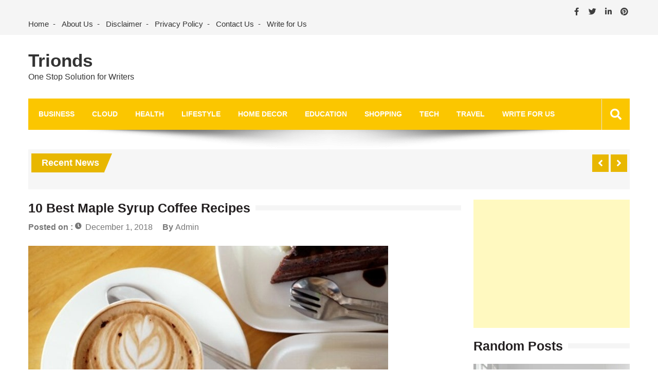

--- FILE ---
content_type: text/html; charset=utf-8
request_url: https://www.google.com/recaptcha/api2/aframe
body_size: 247
content:
<!DOCTYPE HTML><html><head><meta http-equiv="content-type" content="text/html; charset=UTF-8"></head><body><script nonce="Ldw18g8I4mppExt3_9vpfQ">/** Anti-fraud and anti-abuse applications only. See google.com/recaptcha */ try{var clients={'sodar':'https://pagead2.googlesyndication.com/pagead/sodar?'};window.addEventListener("message",function(a){try{if(a.source===window.parent){var b=JSON.parse(a.data);var c=clients[b['id']];if(c){var d=document.createElement('img');d.src=c+b['params']+'&rc='+(localStorage.getItem("rc::a")?sessionStorage.getItem("rc::b"):"");window.document.body.appendChild(d);sessionStorage.setItem("rc::e",parseInt(sessionStorage.getItem("rc::e")||0)+1);localStorage.setItem("rc::h",'1769207311087');}}}catch(b){}});window.parent.postMessage("_grecaptcha_ready", "*");}catch(b){}</script></body></html>

--- FILE ---
content_type: application/javascript; charset=UTF-8
request_url: https://trionds-1.disqus.com/count-data.js?1=23601%20https%3A%2F%2Fwww.trionds.com%2F%3Fp%3D23601&1=23604%20https%3A%2F%2Fwww.trionds.com%2F%3Fp%3D23604&1=23607%20https%3A%2F%2Fwww.trionds.com%2F%3Fp%3D23607&1=23624%20https%3A%2F%2Fwww.trionds.com%2F%3Fp%3D23624&1=23629%20https%3A%2F%2Fwww.trionds.com%2F%3Fp%3D23629
body_size: 530
content:
var DISQUSWIDGETS;

if (typeof DISQUSWIDGETS != 'undefined') {
    DISQUSWIDGETS.displayCount({"text":{"and":"and","comments":{"zero":"0 Comments","multiple":"{num} Comments","one":"1 Comment"}},"counts":[{"id":"23604 https:\/\/www.trionds.com\/?p=23604","comments":0},{"id":"23607 https:\/\/www.trionds.com\/?p=23607","comments":0},{"id":"23624 https:\/\/www.trionds.com\/?p=23624","comments":0},{"id":"23629 https:\/\/www.trionds.com\/?p=23629","comments":0},{"id":"23601 https:\/\/www.trionds.com\/?p=23601","comments":0}]});
}